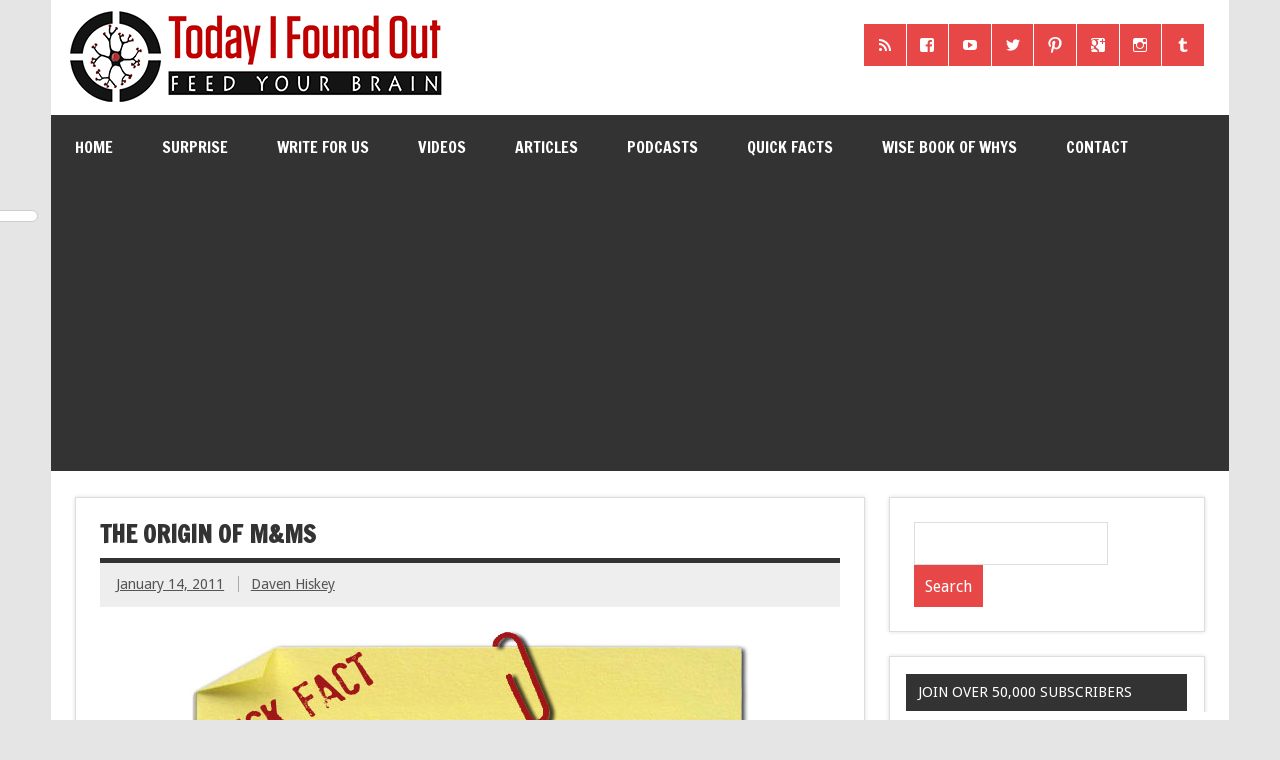

--- FILE ---
content_type: text/html; charset=utf-8
request_url: https://accounts.google.com/o/oauth2/postmessageRelay?parent=https%3A%2F%2Fwww.todayifoundout.com&jsh=m%3B%2F_%2Fscs%2Fabc-static%2F_%2Fjs%2Fk%3Dgapi.lb.en.2kN9-TZiXrM.O%2Fd%3D1%2Frs%3DAHpOoo_B4hu0FeWRuWHfxnZ3V0WubwN7Qw%2Fm%3D__features__
body_size: 160
content:
<!DOCTYPE html><html><head><title></title><meta http-equiv="content-type" content="text/html; charset=utf-8"><meta http-equiv="X-UA-Compatible" content="IE=edge"><meta name="viewport" content="width=device-width, initial-scale=1, minimum-scale=1, maximum-scale=1, user-scalable=0"><script src='https://ssl.gstatic.com/accounts/o/2580342461-postmessagerelay.js' nonce="5oOsQerXDznleYGqIeHbDw"></script></head><body><script type="text/javascript" src="https://apis.google.com/js/rpc:shindig_random.js?onload=init" nonce="5oOsQerXDznleYGqIeHbDw"></script></body></html>

--- FILE ---
content_type: text/html; charset=utf-8
request_url: https://www.google.com/recaptcha/api2/aframe
body_size: 268
content:
<!DOCTYPE HTML><html><head><meta http-equiv="content-type" content="text/html; charset=UTF-8"></head><body><script nonce="UksUW4RJpaNqyEbxOPOiGg">/** Anti-fraud and anti-abuse applications only. See google.com/recaptcha */ try{var clients={'sodar':'https://pagead2.googlesyndication.com/pagead/sodar?'};window.addEventListener("message",function(a){try{if(a.source===window.parent){var b=JSON.parse(a.data);var c=clients[b['id']];if(c){var d=document.createElement('img');d.src=c+b['params']+'&rc='+(localStorage.getItem("rc::a")?sessionStorage.getItem("rc::b"):"");window.document.body.appendChild(d);sessionStorage.setItem("rc::e",parseInt(sessionStorage.getItem("rc::e")||0)+1);localStorage.setItem("rc::h",'1769063384505');}}}catch(b){}});window.parent.postMessage("_grecaptcha_ready", "*");}catch(b){}</script></body></html>